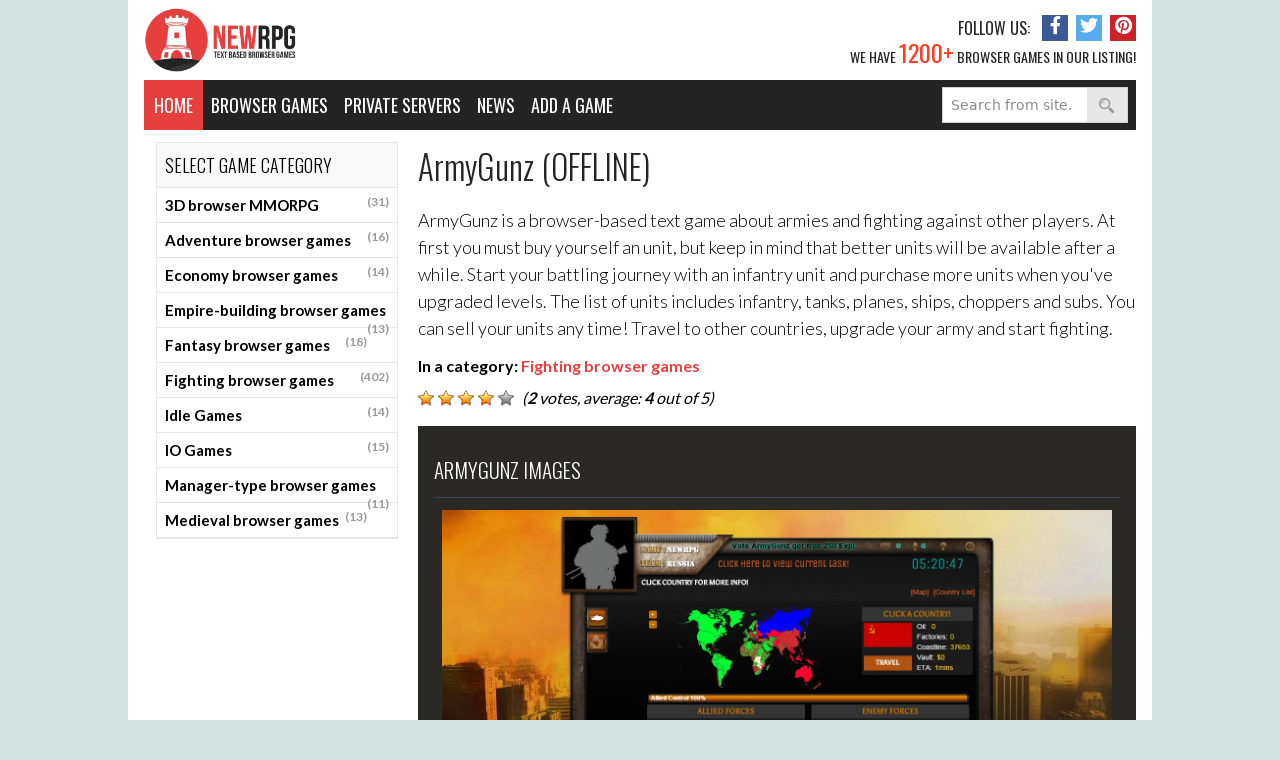

--- FILE ---
content_type: text/html; charset=UTF-8
request_url: https://newrpg.com/browser-games/armygunz/
body_size: 7337
content:
<!DOCTYPE html>
<html lang="en">
  <head>
    <title>ArmyGunz - Fighting browser games</title>
    <meta charset="utf-8" />
    <meta name="viewport" content="width=device-width, initial-scale=1, shrink-to-fit=no" />
    <meta name="robots" content="index,follow"/>
    <meta name="description" content="ArmyGunz is a browser-based text game about armies and fighting against other players. At first you must buy yourself an..."/>

    <link rel="stylesheet" type="text/css" href="/css/newrpg.css" />    <link rel="stylesheet" type="text/css" href="/assets/fonts/fontawesome-pro-5.15.1-web/css/all.min.css" />
    <link rel="stylesheet" type="text/css" href="/assets/fonts/fontawesome-pro-5.15.1-web/css/v4-shims.min.css" />
    <link rel="stylesheet" type="text/css" href="/assets/slick/slick.css" />
    <link rel="stylesheet" type="text/css" href="/assets/slick/slick-theme.css" />

    <link rel="stylesheet" href="https://fonts.googleapis.com/css2?family=Oswald:wght@300;400;500&display=swap&lang=en" />
    <link rel="stylesheet" href="https://fonts.googleapis.com/css2?family=Lato:wght@300;400;700;900&display=swap&lang=en" />

    <link rel="apple-touch-icon-precomposed" sizes="144x144" href="/favicon/apple-touch-icon-144x144-precomposed.png">
    <link rel="apple-touch-icon-precomposed" sizes="114x114" href="/favicon/apple-touch-icon-114x114-precomposed.png">
    <link rel="apple-touch-icon-precomposed" sizes="72x72" href="/favicon/apple-touch-icon-72x72-precomposed.png">
    <link rel="apple-touch-icon-precomposed" href="/favicon/apple-touch-icon-precomposed.png">
    <link rel="shortcut icon" href="/favicon/favicon.png" type="image/x-icon" />

    <link rel='shortlink' href='https://newrpg.com/' />
    <link rel="publisher" href="https://google.com/+Newrpg" />

    <link rel="canonical" href="https://newrpg.com/browser-games/armygunz/" />
    <meta property="og:locale" content="en_US" />
    <meta property="og:type" content="website" />
    <meta property="og:title" content="ArmyGunz - Fighting browser games" />
    <meta property="og:description" content="ArmyGunz is a browser-based text game about armies and fighting against other players. At first you must buy yourself an..." />
    <meta property="og:url" content="https://newrpg.com/browser-games/armygunz/" />
    <meta property="og:site_name" content="NewRPG" />
    <meta property="og:image" content="https://newrpg.com/uploads/2015/09/armygunz-300x200.jpg" />
    <meta name="twitter:card" content="summary_large_image" />
    <meta name="twitter:description" content="ArmyGunz is a browser-based text game about armies and fighting against other players. At first you must buy yourself an..." />
    <meta name="twitter:title" content="ArmyGunz - Fighting browser games" />
    <meta name="twitter:site" content="@newrpgcom" />
    <meta name="twitter:creator" content="@newrpgcom" />

    <script type='application/ld+json'>
    {"@context":"http:\/\/schema.org","@type":"WebSite","@id":"#website","url":"https:\/\/newrpg.com\/","name":"NEWRPG","potentialAction":{"@type":"SearchAction","target":"https:\/\/newrpg.com\/?s={search_term_string}","query-input":"required name=search_term_string"}}
    </script>

    <script type='text/javascript' src="https://ajax.googleapis.com/ajax/libs/jquery/1.11.3/jquery.min.js"></script>

    <script type="text/javascript" src="//serve.itvlsvc.com/ads.js"></script>
    <script>var ad_man_site_name = 'newrpg';</script>

    <script defer data-domain="newprg.com" src="https://plausible.io/js/script.js"></script>

  </head>

  <body class="bg-pariswhite overflow-x-hidden antialiased">
    <div class="container max-w-screen-md md:max-w-screen-lg lg:max-w-screen-lg bg-white relative" >
      <div data-ad-man-tag="left_banner" data-ad-man-type="template" class="absolute z-10 top-0 -left-160px w-160px h-full hidden xxl:block" style="display: none" >
        <a data-ad-man-type="a-href">
          <img data-ad-man-type="image-src" alt="" class="w-160px" />
        </a>
      </div>
      <div data-ad-man-tag="right_banner" data-ad-man-type="template" class="absolute z-10 top-0 -right-160px w-160px h-full hidden xxl:block" style="display: none" >
        <a data-ad-man-type="a-href">
          <img data-ad-man-type="image-src" alt="" class="w-160px" />
        </a>
      </div>

      <header class="px-4 border-b lg:border-0">
        <div class="flex justify-between items-center pt-1 pb-2" >
          <div class="w-40 md:w-1/3 mt-1">
            <a href="/">
              <img src="/images/logo.png" alt="NewRPG logo" title="Online browser games" class="h-16" />
            </a>
          </div>
          <div class="flex flex-col justify-between w-4/12 md:w-7/12 lg:w-5/12 items-end" >
            <div class="hidden lg:flex items-center">
              <p class="uppercase font-oswald leading-10 pr-1 text-mineshaft text-md" >
                FOLLOW US:
              </p>
              <a href="https://www.facebook.com/newrpgcom" target="_blank"
                class="w-26px h-26px bg-chambraylight hover:bg-chambray text-center leading-6 mx-2 focus:outline-none">
                <i class="fa fa-facebook text-white text-lg" aria-hidden="true"></i>
              </a>
              <a href="https://twitter.com/newrpgcom" target="_blank"
                class="w-26px h-26px bg-pictonblue hover:bg-havelockblue text-center leading-6 mr-2 focus:outline-none">
                <i class="fa fa-twitter text-white text-lg" aria-hidden="true"></i>
              </a>
              <a href="https://www.pinterest.com/newrpg/" target="_blank"
                class="w-26px h-26px bg-cardinal hover:bg-thunderbird text-center leading-6 focus:outline-none">
                <i class="fa fa-pinterest text-white text-lg" aria-hidden="true"></i>
              </a>
            </div>

            <div class="block lg:hidden">
              <button class="text-xl text-mineshaft pt-2 pb-2 focus:outline-none relative" id="menu">
                <i class="fa fa-bars text-cinnabar"></i> MENU
              </button>
              <ul
                class="w-full mt-20 md:mt-34 top-0 left-0 absolute hidden text-alto pt-1 font-oswald uppercase text-lg font-thin transition-all duration-700 ease-in-out tracking-1px z-50 bg-shaftlight"
                id="menudropdown"
              >
                <li class="border-b border-emperor z-50">
                  <a class="bg-shaftlight hover:bg-tundora py-3 px-4 block whitespace-no-wrap text-center" href="/">
                    Home
                  </a>
                </li>
                <li class="border-b border-emperor z-50">
                  <a class="bg-shaftlight hover:bg-tundora py-3 px-4 block whitespace-no-wrap text-center" href="/categories/all/">
                    Browser games
                  </a>
                </li>
                <li class="border-b border-emperor z-50">
                  <a class="bg-shaftlight hover:bg-tundora py-3 px-4 block whitespace-no-wrap text-center" href="https://mmohub.com/category/browser-games" >
                    Private servers
                  </a>
                </li>
                <li class="border-b border-emperor z-50">
                  <a class="bg-shaftlight hover:bg-tundora py-3 px-4 block whitespace-no-wrap text-center" href="/news/">
                    News
                  </a>
                </li>
                <li class="border-b border-emperor z-50">
                  <a class="bg-shaftlight hover:bg-tundora py-3 px-4 block whitespace-no-wrap text-center" href="/add-game/">
                    Add a game
                  </a>
                </li>
              </ul>
            </div>

            <a href="/categories/all/"
              class="hidden md:block uppercase font-oswald text-mineshaft text-sm -mt-3">
              We have <span class="text-redorange text-2xl">1200+</span> browser
              games in our listing!
            </a>
          </div>
        </div>

        <nav class="hidden lg:flex justify-between flex-wrap bg-mineshaft h-50px">
          <ul class="flex justify-start relative font-oswald uppercase text-lg text-white">
            <li class="flex items-center justify-center bg-cinnabar h-20 absolute left-0 bottom-0 h-50px w-59px cursor-pointer">
              <a href="/">Home</a>
            </li>
            <!-- <div class="block lg:hidden">
            <button
              class="flex items-center px-3 py-2 border rounded text-teal-lighter border-teal-light hover:text-white hover:border-white"
            >
              <svg
                class="h-3 w-3"
                viewBox="0 0 20 20"
                xmlns="http://www.w3.org/2000/svg"
              >
                <title>Menu</title>
                <path d="M0 3h20v2H0V3zm0 6h20v2H0V9zm0 6h20v2H0v-2z" />
              </svg>
            </button>
          </div> -->

            <li class="group ml-15 flex items-center justify-center hover:bg-tundora pl-2 relative">
              <a href="/categories/all/" class="mr-2">
                Browser games
              </a>
              <ul class="absolute top-47px left-0 hidden group-hover:block bg-tundora normal-case font-lato z-50">
                <li class="border-b border-emperor">
                  <a class="hover:bg-mineshaft py-2 px-4 block whitespace-no-wrap text-white text-sm" href="/categories/3d-mmorpg/">
                    3D browser MMORPG
                  </a>
                </li>                <li class="border-b border-emperor">
                  <a class="hover:bg-mineshaft py-2 px-4 block whitespace-no-wrap text-white text-sm" href="/categories/fighting-browser-games/">
                    Fighting browser games
                  </a>
                </li>                <li class="border-b border-emperor">
                  <a class="hover:bg-mineshaft py-2 px-4 block whitespace-no-wrap text-white text-sm" href="/categories/io-games/">
                    IO browser games
                  </a>
                </li>                <li class="border-b border-emperor">
                  <a class="hover:bg-mineshaft py-2 px-4 block whitespace-no-wrap text-white text-sm" href="/categories/strategy-browser-games/">
                    Strategy browser games
                  </a>
                </li>                <li class="border-b border-emperor">
                  <a class="hover:bg-mineshaft py-2 px-4 block whitespace-no-wrap text-white text-sm" href="/categories/simulation-browser-games/">
                    Simulation browser games
                  </a>
                </li>                <li class="border-b border-emperor">
                  <a class="hover:bg-mineshaft py-2 px-4 block whitespace-no-wrap text-white text-sm" href="/categories/mafia-browser-games/">
                    Mafia browser games
                  </a>
                </li>                <li class="border-b border-emperor">
                  <a class="hover:bg-mineshaft py-2 px-4 block whitespace-no-wrap text-white text-sm" href="/categories/sci-fi-browser-games/">
                    Sci-Fi browser games
                  </a>
                </li>                <li class="border-b border-emperor">
                  <a class="hover:bg-mineshaft py-2 px-4 block whitespace-no-wrap text-white text-sm" href="/categories/sport-browser-games/">
                    Sport browser games
                  </a>
                </li>                <li class="border-b border-emperor">
                  <a class="hover:bg-mineshaft py-2 px-4 block whitespace-no-wrap text-white text-sm" href="/categories/racing-browser-games/">
                    Racing browser games
                  </a>
                </li>                <li class="border-b border-emperor">
                  <a class="hover:bg-mineshaft py-2 px-4 block whitespace-no-wrap text-white text-sm" href="/categories/vampire-browser-games/">
                    Vampire browser games
                  </a>
                </li>              </ul>
            </li>
            <li class="flex items-center justify-center hover:bg-tundora">
              <a href="https://mmohub.com/category/browser-games" class="mx-2">
                Private servers
              </a>
            </li>
            <li class="group flex items-center justify-center hover:bg-tundora pl-2 relative">
              <a href="/news/" class="mr-2">
                News
              </a>
              <ul class="absolute top-47px left-0 hidden group-hover:block bg-tundora normal-case font-lato z-50">
                <li class="border-b border-emperor">
                  <a class="hover:bg-mineshaft py-2 px-4 block whitespace-no-wrap text-white text-sm" href="/interviews/">
                    Interviews
                  </a>
                </li>                <li class="border-b border-emperor">
                  <a class="hover:bg-mineshaft py-2 px-4 block whitespace-no-wrap text-white text-sm" href="/browser-games-news/">
                    Browser Games News
                  </a>
                </li>              </ul>
            </li>
            <li class="flex items-center justify-center hover:bg-tundora">
              <a href="/add-game/" class="mx-2">
                Add a game
              </a>
            </li>
          </ul>
          <div class="flex items-center pr-2">
            <form method="get" action="/search/"
                  class="h-9 cursor-pointer border border-gray-300 text-sm flex">
              <input type="search" name="s" placeholder="Search from site..."
                     class="pl-2 text-sm focus:w-44 focus:outline-none w-36 ease-in-out duration-700 transition-all placeholder-graytext" />
              <button class="text-lg text-gray-700 w-10 focus:outline-none bg-mercury">
                <img src="/images/search-it.png" alt="search" class="mx-auto" />
              </button>
            </form>
          </div>
        </nav>
      </header>

      <main class="px-4">
        <div class="flex lg:hidden justify-end mt-4">
          <div class="flex items-center pr-2">
            <form method="get" action="/search/"
                  class="h-9 cursor-pointer border border-gray-300 text-sm flex">
              <input type="search" name="s" placeholder="Search from site..."
                class="pl-2 text-sm focus:w-44 focus:outline-none w-36 ease-in-out duration-700 transition-all placeholder-graytext" />
              <button class="text-lg text-gray-700 w-10 focus:outline-none bg-mercury">
                <img src="/images/search-it.png" alt="search" class="mx-auto" />
              </button>
            </form>
          </div>
        </div>


        <div class="flex mt-3 mb-8">
          <div class="hidden md:block w-1/4 mx-3">
            <div class="border mb-6">
              <h4 class="uppercase font-oswald border-b bg-alabaster font-light p-2 text-lg">
                Select Game Category
              </h4>
              <ul class="text-15px leading-normal font-lato font-semibold">
                <li>
                  <a href="/categories/3d-mmorpg/" title="Free to play 3D MMORPG browser games top 100 ranked list. Massively multiplayer online games free list 2018. Collection of No download required and only the best F2P massively multiplayer online MMOs."
                     class="block cursor-pointer border-b py-6px px-2 hover:bg-gallery transition-all ease-in-out duration-700 ">
                    3D browser MMORPG
                    <span class="float-right text-dustygray text-xs">(31)</span>
                  </a>
                </li>                <li>
                  <a href="/categories/adventure-browser-games/" title=""
                     class="block cursor-pointer border-b py-6px px-2 hover:bg-gallery transition-all ease-in-out duration-700 ">
                    Adventure browser games
                    <span class="float-right text-dustygray text-xs">(16)</span>
                  </a>
                </li>                <li>
                  <a href="/categories/economy-browser-games/" title=""
                     class="block cursor-pointer border-b py-6px px-2 hover:bg-gallery transition-all ease-in-out duration-700 ">
                    Economy browser games
                    <span class="float-right text-dustygray text-xs">(14)</span>
                  </a>
                </li>                <li>
                  <a href="/categories/empire-building-browser-games/" title=""
                     class="block cursor-pointer border-b py-6px px-2 hover:bg-gallery transition-all ease-in-out duration-700 ">
                    Empire-building browser games
                    <span class="float-right text-dustygray text-xs">(13)</span>
                  </a>
                </li>                <li>
                  <a href="/categories/fantasy-browser-games/" title=""
                     class="block cursor-pointer border-b py-6px px-2 hover:bg-gallery transition-all ease-in-out duration-700 ">
                    Fantasy browser games
                    <span class="float-right text-dustygray text-xs">(18)</span>
                  </a>
                </li>                <li>
                  <a href="/categories/fighting-browser-games/" title="Free to play fighting browser games. Best role playing games top list 100. Online mmorpg games with no download required, F2P."
                     class="block cursor-pointer border-b py-6px px-2 hover:bg-gallery transition-all ease-in-out duration-700 ">
                    Fighting browser games
                    <span class="float-right text-dustygray text-xs">(402)</span>
                  </a>
                </li>                <li>
                  <a href="/categories/idle-games/" title="Games for the lazy. Everything runs by itself. Every energy you put in, just makes it run even faster."
                     class="block cursor-pointer border-b py-6px px-2 hover:bg-gallery transition-all ease-in-out duration-700 ">
                    Idle Games
                    <span class="float-right text-dustygray text-xs">(14)</span>
                  </a>
                </li>                <li>
                  <a href="/categories/io-games/" title="New .io games top list 2018. IO Games can be played for free in your web browser and they are fun and addictive."
                     class="block cursor-pointer border-b py-6px px-2 hover:bg-gallery transition-all ease-in-out duration-700 ">
                    IO Games
                    <span class="float-right text-dustygray text-xs">(15)</span>
                  </a>
                </li>                <li>
                  <a href="/categories/manager-browser-games/" title=""
                     class="block cursor-pointer border-b py-6px px-2 hover:bg-gallery transition-all ease-in-out duration-700 ">
                    Manager-type browser games
                    <span class="float-right text-dustygray text-xs">(11)</span>
                  </a>
                </li>                <li>
                  <a href="/categories/medieval-browser-games/" title=""
                     class="block cursor-pointer border-b py-6px px-2 hover:bg-gallery transition-all ease-in-out duration-700 ">
                    Medieval browser games
                    <span class="float-right text-dustygray text-xs">(13)</span>
                  </a>
                </li>              </ul>
            </div>
              <div data-ad-man-tag="game_of_the_month" data-ad-man-type="template" data-ad-man-height="150" data-ad-man-width="250" class="w-full flex flex-col items-center mb-4" style="display: none">
                <h3 class="text-25px uppercase font-oswald font-light text-center pb-1">
                  GAME OF THE MONTH
                </h3>
                <a data-ad-man-type="a-href" target="_blank" rel="noopener">
                  <img data-ad-man-type="image-src" />
                </a>
                <a data-ad-man-type="a-href" target="_blank" rel="noopener"
                   class="text-dustygray py-2 font-lato leading-normal font-bold text-sm">
                   <span data-ad-man-type="title"></span>
                </a>
                <a data-ad-man-type="a-href" target="_blank" rel="noopener" class="block p-3 button-red">
                  View game
                </a>
              </div>

              <div data-ad-man-tag="game_of_the_year" data-ad-man-type="template" class="w-full flex flex-col items-center mb-4" style="display: none">
                <h3 class="text-25px uppercase font-oswald font-light text-center pb-1">
                  GAME OF THE YEAR
                </h3>
                <a data-ad-man-type="a-href" target="_blank" rel="noopener">
                  <img data-ad-man-type="image-src" />
                </a>
                <a data-ad-man-type="a-href" target="_blank" rel="noopener"
                   class="text-dustygray py-2 font-lato leading-normal font-bold text-sm">
                   <span data-ad-man-type="title"></span>
                </a>
                <a data-ad-man-type="a-href" target="_blank" rel="noopener" class="block p-3 button-red">
                  View game
                </a>
              </div>
          </div>
          <div class="w-full md:w-3/4 pl-2">
            <h1 class="text-33px font-oswald text-mineshaft font-light">
              ArmyGunz (OFFLINE)            </h1>
            <div class="text-lg font-lato leading-normal mt-4 font-light">
              <p>ArmyGunz is a browser-based text game about armies and fighting against other players. At first you must buy yourself an unit, but keep in mind that better units will be available after a while. Start your battling journey with an infantry unit and purchase more units when you've upgraded levels. The list of units includes infantry, tanks, planes, ships, choppers and subs. You can sell your units any time! Travel to other countries, upgrade your army and start fighting.</p>
            </div>

            <div class="text-base font-lato mt-3 mb-2">
              <span class="font-bold">In a category: </span><a href="/categories/fighting-browser-games/" class="text-cinnabar hover:text-coperrust font-bold">Fighting browser games</a>            </div>

                  <div id="post-ratings-2770" class="flex flex-wrap justify-start items-center mb-1">
                    <div class="flex mr-1">
                                      <img src="/images/rating_on.gif" alt="2 votes, average: 4 out of 5" title="2 votes, average: 4 out of 5" class="mr-1" />                <img src="/images/rating_on.gif" alt="2 votes, average: 4 out of 5" title="2 votes, average: 4 out of 5" class="mr-1" />                <img src="/images/rating_on.gif" alt="2 votes, average: 4 out of 5" title="2 votes, average: 4 out of 5" class="mr-1" />                <img src="/images/rating_on.gif" alt="2 votes, average: 4 out of 5" title="2 votes, average: 4 out of 5" class="mr-1" />                <img src="/images/rating_off.gif" alt="2 votes, average: 4 out of 5" title="2 votes, average: 4 out of 5" class="mr-1" />
                    </div>
                    <div>
                      <p class="font-lato leading-normal italic text-sm md:text-base">
                        (<span class="font-bold">2</span> votes, average:
                        <span class="font-bold">4</span> out of 5)
                        
                      </p>
                    </div>
                    
                  </div>            <div class="w-full bg-tuatara mt-4 p-4">
              <div class="flex justify-between items-center md:items-start border-b border-gray-700">
                <h4 class="uppercase text-white font-oswald text-21px font-light py-3">
                  ArmyGunz images
                </h4>
                <div class="flex mb-2 text-28px">
                  <button class="prev text-white focus:outline-none px-3">
                    <i class="fa fa-chevron-left"></i>
                  </button>
                  <button class="next text-white focus:outline-none pr-1">
                    <i class="fa fa-chevron-right"></i>
                  </button>
                </div>
              </div>
              <div class="sliderfull my-3 font-lato">                <div class="w-full cursor-pointer h-full relative mx-1 sm:mx-2">
                  <img src="/uploads/2015/09/armygunz.jpg" alt="armygunz" class="w-full object-cover" />
                  <div class="w-full h-9 opacity-100 absolute bottom-0 bg-carnation uppercase flex items-center justify-center ease-in-out duration-700 transition-all">
                    <span class="shadow-lg text-white text-17px font-bold text-shadow tracking-1px">
                      armygunz
                    </span>
                  </div>
                </div>              </div>
            </div>
            <div class="py-3 md:py-5 px-4 md:px-8 flex items-center justify-start bg-gallery border flex flex-col sm:flex-row">
              <span class="w-full font-oswald uppercase text-base md:text-lg py-1">
                Do you like this game? Share it!              </span>
              <div class="w-full flex justify-start">
                <a href="https://www.facebook.com/sharer/sharer.php?u=https%3A%2F%2Fnewrpg.com%2Fbrowser-games%2Farmygunz%2F&title=Interesting+article+on+ArmyGunz"
                   target="_blank"
                   class="w-38px h-38px bg-chambraylight hover:bg-chambray text-center leading-10 mr-2 md:mx-2 focus:outline-none">
                  <i class="fa fa-facebook text-white text-lg" aria-hidden="true"></i>
                </a>
                <a href="https://twitter.com/intent/tweet?text=Interesting+article+on+ArmyGunz&url=https%3A%2F%2Fnewrpg.com%2Fbrowser-games%2Farmygunz%2F&via=NewRPG"
                  target="_blank"
                  class="w-38px h-38px bg-pictonblue hover:bg-havelockblue text-center leading-10 mr-2 focus:outline-none">
                  <i class="fa fa-twitter text-white text-lg" aria-hidden="true"></i>
                </a>
                <a href="https://pinterest.com/pin/create/button/" data-pin-do="buttonPin" data-pin-media="https://newrpg.com/uploads/2015/09/armygunz-300x200.jpg" data-pin-save="false" data-pin-url="https://newrpg.com/browser-games/armygunz/" data-pin-description="Interesting+article+on+ArmyGunz"
                   target="_blank"
                   class="w-38px h-38px bg-cardinal hover:bg-thunderbird text-center leading-10 mr-2 focus:outline-none">
                  <i class="fa fa-pinterest text-white text-lg" aria-hidden="true"></i>
                </a>
                <a href="https://www.reddit.com/submit?url=https%3A%2F%2Fnewrpg.com%2Fbrowser-games%2Farmygunz%2F&title=Interesting+article+on+ArmyGunz+%40+NewRPG"
                   target="_blank"
                   class="w-38px h-38px bg-danube hover:bg-steelblue text-center leading-10 mr-2 focus:outline-none">
                  <i class="fa fa-reddit text-white text-lg" aria-hidden="true"></i>
                </a>
              </div>
            </div>

            <div class="mt-8">
              <h4 class="uppercase text-21px font-oswald font-light text-mineshaft leading-tight my-4">
                <span>1</span> comments on <span>“ArmyGunz”</span>
              </h4>
              <div class="w-full float-left relative bg-alabaster mb-4">
                <div id="div-comment-31579" data-depth="1" class="border-3 border-color-gallery py-2 px-4">
                  <div class="border-b flex justify-start items-center w-full font-lato leading-normal py-2">
                    <img src="https://www.gravatar.com/avatar/4a48cc7d943c15a518221ed5b2afa278?d=retro&s=32&r=g" alt="Gravatar for orangeworm" class="h-8 w-8" />
                    <div class="flex flex-col ml-2">
                      <span class="text-17px">orangeworm</span>
                      <span class="text-dustygray text-13px leading-tight">
                        June 18, 2024 at 07:47 pm
                      </span>
                    </div>
                  </div>
                  <p class="text-lg leading-normal font-lato py-1">
                    turn it on!
                  </p>
                  <div class="absolute top-0 right-0 flex flex-row">
                    <button data-type="comment-reply-link" data-comment-id="31579" data-comment-author="orangeworm" aria-label="Reply to orangeworm" class="px-3 py-1 bg-cinnabar text-white font-oswald uppercase text-17px hover:bg-copperrust transition-all ease-in-out duration-500">
                      Reply
                    </button>
                    
                  </div>
                </div>
              </div>            </div>
            <div id="comments" class="mt-6 clear-both float-left w-full">
              <h4 id="commentReplyHeader" class="text-21px font-oswald text-mineshaft leading-tight my-4 uppercase">
                Add a comment
              </h4>
              <form id="commentForm" data-parent="0"
                    class="flex flex-col justify-start font-lato w-full text-base">
                <label for="inputName" class="w-full leading-normal text-lg">
                  Your Name
                </label>
                <input id="inputName" name="name" class="border-2 border-color-altogray w-full py-5px px-6px focus:shadow-inner focus:outline-none mb-4 mt-1 placeholder-altogray" placeholder="Your Name" required />

                <label for="inputEmail" class="w-full leading-normal text-lg">
                  Your Email
                </label>
                <span class="text-13px">
                  (Gravatar is based on your e-mail address)
                </span>
                <input id="inputEmail" name="email" class="border-2 border-color-altogray w-full py-5px px-6px focus:shadow-inner focus:outline-none mb-4 mt-1 placeholder-altogray" placeholder="Confirmation e-mail" required />
                <label for="inputComment" class="w-full leading-normal text-lg">
                  Your Comment
                </label>
                <textarea id="inputComment" name="comment" class="border-2 border-color-altogray w-full py-5px px-6px focus:shadow-inner focus:outline-none mb-4 mt-1 placeholder-altogray" rows="6" required></textarea>

                <div class="mb-3">
                  <div class="g-recaptcha" data-sitekey="6Ld8hKYlAAAAAFtbFFS43Wi8HFZ0ZV8DXEJ8AT_l"></div>
                </div>

                <input id="submitComment" type="submit" value="Add Comment" class="w-32 py-3 px-4 bg-cinnabar font-oswald font-base uppercase text-white hover:bg-copperrust transition-all ease-in-out duration-500" />
                <p id="inputResponse" style="display: none"></p>
              </form>
            </div>
<script src="https://www.google.com/recaptcha/api.js" async defer></script>
<script>
$(document).ready(function() {
    $("#commentForm").submit(function(e){
        return false;
    });
    $('[data-type="comment-reply-link"]').click(function() {
        var commentId= $(this).attr('data-comment-id');
        var commentAuthor= $(this).attr('data-comment-author');

        $('#commentForm').attr('data-parent', commentId);
        $('#commentReplyHeader').text('Reply to ' + commentAuthor);

        $([document.documentElement, document.body]).animate({
            scrollTop: $("#commentReplyHeader").offset().top
            }, 1000);
    });
    $('#submitComment').click( function() {
        $('#inputResponse').hide().html('');

        var name = $('#inputName').val();
        var email = $('#inputEmail').val();
        var comment = $('#inputComment').val();
        var parent_id = $('#commentForm').attr('data-parent');

        if (name.length === 0) {
            $('#inputResponse').show().html('<strong style="color: red">Failed to submit: No name provided</strong>');
            return;
        }
        if (email.length === 0) {
            $('#inputResponse').show().html('<strong style="color: red">Failed to submit: No e-mail provided</strong>');
            return;
        }
        if (comment.length === 0) {
            $('#inputResponse').show().html('<strong style="color: red">Failed to submit: No comment provided</strong>');
            return;
        }
        var postData = {
                name: name,
                email: email,
                comment: comment,
                parent_id: parent_id
        };
        postData['g-recaptcha-response'] = grecaptcha.getResponse();

        if (postData['g-recaptcha-response'].length === 0) {
            $('#inputResponse').show().html('<strong style="color: red">Failed to submit: reCAPTCHA not checked</strong>');
            return;
        }

        $.ajax({
            url: '/browser-games/armygunz/comments/',
            type: 'post',
            dataType: 'json',
            data: postData,
            success: function(data) {
                if (typeof data == "string" ||
                    data.success == false)
                {
                    $('#inputResponse').show().html('<strong style="color: red">Submission failed (' + data.result + ')</strong>');
                    return;
                }

                $('#inputName').val('');
                $('#inputEmail').val('');
                $('#inputComment').val('');

                $('#inputResponse').show().html('<strong style="color: green">Comment submitted</strong>');
            },
            error: function() {
                $('#inputResponse').show().html('<strong style="color: red">Submission failed</strong>');
            }
        });
    });
});
</script>
          </div>
        </div>
      </main>

      <footer>
        <div class="flex flex-wrap justify-between bg-alabaster border-t-2 p-4 text-boulder">
          <div class="w-full md:w-1/2 lg:w-1/3 flex justify-center md:justify-start items-center">
            <img src="/images/browser-games.png" alt="White Castle tower on a red circle background" class="h-35px hidden md:block" />
            <p class="text-13px font-lato mt-4 sm:mt-2 mb-1 md:my-0 text-silver lg:text-boulder py-1 md:pl-4">
              Copyright &copy; 2014-2025 <span class="font-bold">NEWRPG</span> All rights reserved
            </p>
          </div>
          <div class="w-full md:w-1/2 uppercase font-oswald flex justify-center md:justify-end items-center text-15px flex-col sm:flex-row order-first md:order-last">
            <a href="/about-us/" class="hover:text-cinnabar py-1 px-2">About Us</a>
            <a href="/add-game/" class="hover:text-cinnabar py-1 px-2">Add a new Game</a>
            <a href="/advertise/" class="hover:text-cinnabar py-1 px-2">Advertise</a>
            <a href="/cookie-policy/" class="hover:text-cinnabar py-1 px-2">Cookie Policy</a>
            <a href="/privacy-policy/" class="hover:text-cinnabar py-1 px-2">Privacy Policy</a>
            <a href="/contact-us/" class="hover:text-cinnabar py-1 px-2">Contact us</a>
          </div>
        </div>
      </footer>
    </div>

    <script>
      menu.onclick = function () {
        if (menudropdown.classList.contains("hidden") === true) {
          menudropdown.classList.remove("hidden");
        } else {
          menudropdown.classList.add("hidden");
        }
      };
    </script>

    <script type="text/javascript" src="/assets/slick/slick.min.js"></script>

    <script type="text/javascript">
      $(document).ready(function () {
        $(".sliderfull").slick({
          infinite: false,
          slidesToShow: 1,
          slidesToScroll: 1,
          lazyLoad: "ondemand",
          autoplay: true,
          autoplaySpeed: 2000,
          prevArrow: $(".prev"),
          nextArrow: $(".next"),
        });
      });
    </script>
  <script defer src="https://static.cloudflareinsights.com/beacon.min.js/vcd15cbe7772f49c399c6a5babf22c1241717689176015" integrity="sha512-ZpsOmlRQV6y907TI0dKBHq9Md29nnaEIPlkf84rnaERnq6zvWvPUqr2ft8M1aS28oN72PdrCzSjY4U6VaAw1EQ==" data-cf-beacon='{"version":"2024.11.0","token":"347323061d924e639006861c81766170","r":1,"server_timing":{"name":{"cfCacheStatus":true,"cfEdge":true,"cfExtPri":true,"cfL4":true,"cfOrigin":true,"cfSpeedBrain":true},"location_startswith":null}}' crossorigin="anonymous"></script>
</body>
</html>


--- FILE ---
content_type: text/html; charset=utf-8
request_url: https://www.google.com/recaptcha/api2/anchor?ar=1&k=6Ld8hKYlAAAAAFtbFFS43Wi8HFZ0ZV8DXEJ8AT_l&co=aHR0cHM6Ly9uZXdycGcuY29tOjQ0Mw..&hl=en&v=TkacYOdEJbdB_JjX802TMer9&size=normal&anchor-ms=20000&execute-ms=15000&cb=qof37gqcigqg
body_size: 47324
content:
<!DOCTYPE HTML><html dir="ltr" lang="en"><head><meta http-equiv="Content-Type" content="text/html; charset=UTF-8">
<meta http-equiv="X-UA-Compatible" content="IE=edge">
<title>reCAPTCHA</title>
<style type="text/css">
/* cyrillic-ext */
@font-face {
  font-family: 'Roboto';
  font-style: normal;
  font-weight: 400;
  src: url(//fonts.gstatic.com/s/roboto/v18/KFOmCnqEu92Fr1Mu72xKKTU1Kvnz.woff2) format('woff2');
  unicode-range: U+0460-052F, U+1C80-1C8A, U+20B4, U+2DE0-2DFF, U+A640-A69F, U+FE2E-FE2F;
}
/* cyrillic */
@font-face {
  font-family: 'Roboto';
  font-style: normal;
  font-weight: 400;
  src: url(//fonts.gstatic.com/s/roboto/v18/KFOmCnqEu92Fr1Mu5mxKKTU1Kvnz.woff2) format('woff2');
  unicode-range: U+0301, U+0400-045F, U+0490-0491, U+04B0-04B1, U+2116;
}
/* greek-ext */
@font-face {
  font-family: 'Roboto';
  font-style: normal;
  font-weight: 400;
  src: url(//fonts.gstatic.com/s/roboto/v18/KFOmCnqEu92Fr1Mu7mxKKTU1Kvnz.woff2) format('woff2');
  unicode-range: U+1F00-1FFF;
}
/* greek */
@font-face {
  font-family: 'Roboto';
  font-style: normal;
  font-weight: 400;
  src: url(//fonts.gstatic.com/s/roboto/v18/KFOmCnqEu92Fr1Mu4WxKKTU1Kvnz.woff2) format('woff2');
  unicode-range: U+0370-0377, U+037A-037F, U+0384-038A, U+038C, U+038E-03A1, U+03A3-03FF;
}
/* vietnamese */
@font-face {
  font-family: 'Roboto';
  font-style: normal;
  font-weight: 400;
  src: url(//fonts.gstatic.com/s/roboto/v18/KFOmCnqEu92Fr1Mu7WxKKTU1Kvnz.woff2) format('woff2');
  unicode-range: U+0102-0103, U+0110-0111, U+0128-0129, U+0168-0169, U+01A0-01A1, U+01AF-01B0, U+0300-0301, U+0303-0304, U+0308-0309, U+0323, U+0329, U+1EA0-1EF9, U+20AB;
}
/* latin-ext */
@font-face {
  font-family: 'Roboto';
  font-style: normal;
  font-weight: 400;
  src: url(//fonts.gstatic.com/s/roboto/v18/KFOmCnqEu92Fr1Mu7GxKKTU1Kvnz.woff2) format('woff2');
  unicode-range: U+0100-02BA, U+02BD-02C5, U+02C7-02CC, U+02CE-02D7, U+02DD-02FF, U+0304, U+0308, U+0329, U+1D00-1DBF, U+1E00-1E9F, U+1EF2-1EFF, U+2020, U+20A0-20AB, U+20AD-20C0, U+2113, U+2C60-2C7F, U+A720-A7FF;
}
/* latin */
@font-face {
  font-family: 'Roboto';
  font-style: normal;
  font-weight: 400;
  src: url(//fonts.gstatic.com/s/roboto/v18/KFOmCnqEu92Fr1Mu4mxKKTU1Kg.woff2) format('woff2');
  unicode-range: U+0000-00FF, U+0131, U+0152-0153, U+02BB-02BC, U+02C6, U+02DA, U+02DC, U+0304, U+0308, U+0329, U+2000-206F, U+20AC, U+2122, U+2191, U+2193, U+2212, U+2215, U+FEFF, U+FFFD;
}
/* cyrillic-ext */
@font-face {
  font-family: 'Roboto';
  font-style: normal;
  font-weight: 500;
  src: url(//fonts.gstatic.com/s/roboto/v18/KFOlCnqEu92Fr1MmEU9fCRc4AMP6lbBP.woff2) format('woff2');
  unicode-range: U+0460-052F, U+1C80-1C8A, U+20B4, U+2DE0-2DFF, U+A640-A69F, U+FE2E-FE2F;
}
/* cyrillic */
@font-face {
  font-family: 'Roboto';
  font-style: normal;
  font-weight: 500;
  src: url(//fonts.gstatic.com/s/roboto/v18/KFOlCnqEu92Fr1MmEU9fABc4AMP6lbBP.woff2) format('woff2');
  unicode-range: U+0301, U+0400-045F, U+0490-0491, U+04B0-04B1, U+2116;
}
/* greek-ext */
@font-face {
  font-family: 'Roboto';
  font-style: normal;
  font-weight: 500;
  src: url(//fonts.gstatic.com/s/roboto/v18/KFOlCnqEu92Fr1MmEU9fCBc4AMP6lbBP.woff2) format('woff2');
  unicode-range: U+1F00-1FFF;
}
/* greek */
@font-face {
  font-family: 'Roboto';
  font-style: normal;
  font-weight: 500;
  src: url(//fonts.gstatic.com/s/roboto/v18/KFOlCnqEu92Fr1MmEU9fBxc4AMP6lbBP.woff2) format('woff2');
  unicode-range: U+0370-0377, U+037A-037F, U+0384-038A, U+038C, U+038E-03A1, U+03A3-03FF;
}
/* vietnamese */
@font-face {
  font-family: 'Roboto';
  font-style: normal;
  font-weight: 500;
  src: url(//fonts.gstatic.com/s/roboto/v18/KFOlCnqEu92Fr1MmEU9fCxc4AMP6lbBP.woff2) format('woff2');
  unicode-range: U+0102-0103, U+0110-0111, U+0128-0129, U+0168-0169, U+01A0-01A1, U+01AF-01B0, U+0300-0301, U+0303-0304, U+0308-0309, U+0323, U+0329, U+1EA0-1EF9, U+20AB;
}
/* latin-ext */
@font-face {
  font-family: 'Roboto';
  font-style: normal;
  font-weight: 500;
  src: url(//fonts.gstatic.com/s/roboto/v18/KFOlCnqEu92Fr1MmEU9fChc4AMP6lbBP.woff2) format('woff2');
  unicode-range: U+0100-02BA, U+02BD-02C5, U+02C7-02CC, U+02CE-02D7, U+02DD-02FF, U+0304, U+0308, U+0329, U+1D00-1DBF, U+1E00-1E9F, U+1EF2-1EFF, U+2020, U+20A0-20AB, U+20AD-20C0, U+2113, U+2C60-2C7F, U+A720-A7FF;
}
/* latin */
@font-face {
  font-family: 'Roboto';
  font-style: normal;
  font-weight: 500;
  src: url(//fonts.gstatic.com/s/roboto/v18/KFOlCnqEu92Fr1MmEU9fBBc4AMP6lQ.woff2) format('woff2');
  unicode-range: U+0000-00FF, U+0131, U+0152-0153, U+02BB-02BC, U+02C6, U+02DA, U+02DC, U+0304, U+0308, U+0329, U+2000-206F, U+20AC, U+2122, U+2191, U+2193, U+2212, U+2215, U+FEFF, U+FFFD;
}
/* cyrillic-ext */
@font-face {
  font-family: 'Roboto';
  font-style: normal;
  font-weight: 900;
  src: url(//fonts.gstatic.com/s/roboto/v18/KFOlCnqEu92Fr1MmYUtfCRc4AMP6lbBP.woff2) format('woff2');
  unicode-range: U+0460-052F, U+1C80-1C8A, U+20B4, U+2DE0-2DFF, U+A640-A69F, U+FE2E-FE2F;
}
/* cyrillic */
@font-face {
  font-family: 'Roboto';
  font-style: normal;
  font-weight: 900;
  src: url(//fonts.gstatic.com/s/roboto/v18/KFOlCnqEu92Fr1MmYUtfABc4AMP6lbBP.woff2) format('woff2');
  unicode-range: U+0301, U+0400-045F, U+0490-0491, U+04B0-04B1, U+2116;
}
/* greek-ext */
@font-face {
  font-family: 'Roboto';
  font-style: normal;
  font-weight: 900;
  src: url(//fonts.gstatic.com/s/roboto/v18/KFOlCnqEu92Fr1MmYUtfCBc4AMP6lbBP.woff2) format('woff2');
  unicode-range: U+1F00-1FFF;
}
/* greek */
@font-face {
  font-family: 'Roboto';
  font-style: normal;
  font-weight: 900;
  src: url(//fonts.gstatic.com/s/roboto/v18/KFOlCnqEu92Fr1MmYUtfBxc4AMP6lbBP.woff2) format('woff2');
  unicode-range: U+0370-0377, U+037A-037F, U+0384-038A, U+038C, U+038E-03A1, U+03A3-03FF;
}
/* vietnamese */
@font-face {
  font-family: 'Roboto';
  font-style: normal;
  font-weight: 900;
  src: url(//fonts.gstatic.com/s/roboto/v18/KFOlCnqEu92Fr1MmYUtfCxc4AMP6lbBP.woff2) format('woff2');
  unicode-range: U+0102-0103, U+0110-0111, U+0128-0129, U+0168-0169, U+01A0-01A1, U+01AF-01B0, U+0300-0301, U+0303-0304, U+0308-0309, U+0323, U+0329, U+1EA0-1EF9, U+20AB;
}
/* latin-ext */
@font-face {
  font-family: 'Roboto';
  font-style: normal;
  font-weight: 900;
  src: url(//fonts.gstatic.com/s/roboto/v18/KFOlCnqEu92Fr1MmYUtfChc4AMP6lbBP.woff2) format('woff2');
  unicode-range: U+0100-02BA, U+02BD-02C5, U+02C7-02CC, U+02CE-02D7, U+02DD-02FF, U+0304, U+0308, U+0329, U+1D00-1DBF, U+1E00-1E9F, U+1EF2-1EFF, U+2020, U+20A0-20AB, U+20AD-20C0, U+2113, U+2C60-2C7F, U+A720-A7FF;
}
/* latin */
@font-face {
  font-family: 'Roboto';
  font-style: normal;
  font-weight: 900;
  src: url(//fonts.gstatic.com/s/roboto/v18/KFOlCnqEu92Fr1MmYUtfBBc4AMP6lQ.woff2) format('woff2');
  unicode-range: U+0000-00FF, U+0131, U+0152-0153, U+02BB-02BC, U+02C6, U+02DA, U+02DC, U+0304, U+0308, U+0329, U+2000-206F, U+20AC, U+2122, U+2191, U+2193, U+2212, U+2215, U+FEFF, U+FFFD;
}

</style>
<link rel="stylesheet" type="text/css" href="https://www.gstatic.com/recaptcha/releases/TkacYOdEJbdB_JjX802TMer9/styles__ltr.css">
<script nonce="FSD3GiyZPz70Sx1r8znHEA" type="text/javascript">window['__recaptcha_api'] = 'https://www.google.com/recaptcha/api2/';</script>
<script type="text/javascript" src="https://www.gstatic.com/recaptcha/releases/TkacYOdEJbdB_JjX802TMer9/recaptcha__en.js" nonce="FSD3GiyZPz70Sx1r8znHEA">
      
    </script></head>
<body><div id="rc-anchor-alert" class="rc-anchor-alert"></div>
<input type="hidden" id="recaptcha-token" value="[base64]">
<script type="text/javascript" nonce="FSD3GiyZPz70Sx1r8znHEA">
      recaptcha.anchor.Main.init("[\x22ainput\x22,[\x22bgdata\x22,\x22\x22,\[base64]/[base64]/e2RvbmU6ZmFsc2UsdmFsdWU6ZVtIKytdfTp7ZG9uZTp0cnVlfX19LGkxPWZ1bmN0aW9uKGUsSCl7SC5ILmxlbmd0aD4xMDQ/[base64]/[base64]/[base64]/[base64]/[base64]/[base64]/[base64]/[base64]/[base64]/RXAoZS5QLGUpOlFVKHRydWUsOCxlKX0sRT1mdW5jdGlvbihlLEgsRixoLEssUCl7aWYoSC5oLmxlbmd0aCl7SC5CSD0oSC5vJiYiOlRRUjpUUVI6IigpLEYpLEgubz10cnVlO3RyeXtLPUguSigpLEguWj1LLEguTz0wLEgudT0wLEgudj1LLFA9T3AoRixIKSxlPWU/[base64]/[base64]/[base64]/[base64]\x22,\[base64]\\u003d\\u003d\x22,\x22w6UoKcO5SjNCRMOkwp1TWsK3w6nDu1rCj8KKwpwkw4d4PcOQw6oibH0eXQFRw6oGYwfDsW4bw5jDtcKJSGwcRsKtCcKdPhZbwojCp0x1cwdxEcKuwp3DrB4SwpZnw7RGMFTDhm/Cs8KHPsKdwrDDg8OXwpHDocObOBLCtMKpQwfCk8Oxwqd/wprDjsKzwq9UUsOjwqdkwqkkwqHDqGEpw5dCXsOhwr0LIsOPw5nChcOGw5Y4wozDiMOHfcKaw5tYwoXCuzMNH8Oxw5A4w67CgmXCg1/[base64]/DmsOXwp7CtcOKYgg3w7/CpMOhw4XDjAgPNAxUw4/DjcOuMG/DpFnDlMOoRUrCmcODbMK/wo/Dp8Ofw4nCnMKJwo1fw7c9wqd5w4LDpl3Cm0TDsnrDuMKHw4PDhxFrwrZNVsKXOsKcJsO0woPCl8KZTcKgwqFJNW50AcKXL8OCw70/wqZPRsKBwqALQytCw55LWMK0wrk6w6HDtU9tYgPDtcOiwq/Co8OyJyDCmsOmwqglwqErw4NeJ8O2Z3lCKsOwe8KwC8O9FwrCvmMVw5PDkWcPw5BjwrsUw6DCtEc2LcO3wqPDtEg0w6fCqFzCncK0Fm3Dl8OADVhxdVkRDMKzwrnDtXPCgMO4w43DsnfDl8OyRB3DmRBCwpxLw65lwqTCusKMwog1GsKVSSzCnC/CqhzCmADDiXg1w5/DmcKrOjIew6E9fMO9wrQqY8O5dExnQMOVLcOFSMONwqTCnGzCk3wuB8OFAQjCqsKIwqLDv2Vswp59HsOIB8Ofw7HDuiRsw4HDmVpGw6DCkMKWwrDDrcOzwrPCnVzDtDhHw5/Crh/Co8KAM3wBw5nDkMKFPnbCu8Ktw4UWNn7DvnTCjsKvwrLCmy8xwrPCuj7CtMOxw54ywp4Hw7/DsgMeFsKFw4zDj2gSL8OfZcKlHQ7DisKUcizCgcKiw70rwokoLQHCisOqwq0/R8OBwrA/a8OtYcOwPMOPGTZSw6khwoFKw77DmXvDuTTCrMOfwpvCo8KvKsKHw4nCggnDmcO3dcOHXGsPCywhKsKBwo3CihIZw7HCt33CsAfCihVvwrfDnsKMw7dgOHU9w4DCqV/[base64]/[base64]/[base64]/DmHjDpmF6wpwzJiDDnRsuB8Ohwp7DmgsEw7/CtMKAc0oPwrbClsOuw6XCp8OcbB4Lw40VwovDtmFgEUjDhhHCnsKXwo3CjBcIOsKHIsKRwp3DkXPDqVTCjcKMfV4nw54/MEPDvMKSTMO/w5TCsBDCnsK7wrEATVI5w7LCh8Knw6okw6HDjjjDnw/DvR4Vw6TDi8Odw5rDqMK6wrPChXUpwrI5PcOEAlLCkwDCuWIlwogCNls3LsKKwrtiLHcyTFDCoCfCgsKOBMKwR0jClxQyw7pvw6zCsG9Dw7ABTyHCqcKgwrxew7XCqcOMc3o2wqzDlMKow5tyCsOEw5hww5DDgsOSwp4bw7Z/w7TCv8O5ai/DgjrCt8OIXGt7wrdyAk/[base64]/[base64]/w7PDqBI0w6HClW/CscO1wo82TFLDhcOEwrnDuMKVwrhDw5TDsBZ4DX7Djk7DuXV/cVbDmgg5wojCjQICMcOPIVpYWsKwwonDlcOGwrLDg0MCG8KyEcKGC8OZw55xH8K1KMKCwo7DqWnCgsOUw5V4wprCqD8aKFvCicOSwqV5GGknw4l/[base64]/[base64]/w4LCsUhAwofCpVDCsTfClUHCkgQpw7zDg8Kmw4zDqMO+w7VzW8OEXcKOScKTLhLDs8KXEHl/[base64]/wrByLcOKL8Kfw4jCjHttGsKqwoBNHgkAF8KGw7HCgmzDrMObw6LDtsOuw4DCoMKlD8K6RysJekvDtsO4w7gLL8Kew6nCi3vCn8Oyw7XCl8KQw4rDhsK+w6PCp8K5w5Iew45pw6jCicKrWifDu8KYe21Iw60sXjMPw57CnA/CkEfClMKhw6cuGXPCoSE1w4/CkHvCp8KNecK6IcKwRyPDmsKde33CmlsTT8OuW8Ojw4Ziwpl7LHJcw45IwqsDF8OoDsKHwrB5D8Kvwp/[base64]/JMODw6DDncKBfcKLM8OtWn4XwqFOw5TCoMKaw4vCgMOaBsOawrhPwoggRMOxwprCpFtnQsOBWsOOwpJnB1TDv0zDq33Dnk3DiMKRw6Rmw4/[base64]/w70TJcOpF8K3wpFkKsKewp7CucKXw6dfw78pw7E8wpQSRsO1wqUXCmrCtQQAw6zDu1/DmcO5wqEqEG3ChTwEwo8+wr5VEsKRa8OEwoV5w59cw5d5woNkU2fDhgTCgynDjltcw7fDp8K/esObw5PDlsKOwrTDqcORwqjDsMKvwrrDm8OZE0l2T1VtwozCuzhBL8KnEMOuNsKdwrUdwojDojpbwoEUwoMXwrJRZ0AHw70gfSs5NsKhBcODYXA9w6rCt8OUw7DDjE0hTMOqAQrClMOcTsKRWnzCiMOgwqgqKcONdcKmwqE2QcOQLMKbw44+w412wr/DvMOlwoLCuwrDq8KPw7ksPsK6MsKFOsK2ST/ChsOqRlMTalI7wpI7wp3DoMKhw5kYw67DjEUmw47DosOWwrLDuMKBwo7ChcKVYsKZS8KYFD0uYsKCaMKGKMO/w4gvw7ZuVzIlbMK4w68zdsK3w6/DscOJw5guDSzCtcOpBcOrwoTDkj3DmygmwrA9wpxIwr47D8O+X8Klw7gUYG/DpGfCiynCvsOaRGR5dytAw63CsEY9HMKYwp9Yw6YewpDDkXLDjMOyLMK3TMKIJcKBwpgjwocMc2sCKl97woMNw58ew6VlYRzDjMKxbsOpw5BUwrbClsKmw7bCq2NQwrvCmMKzP8KPwrbCmMK1F1/ChV7DqsKKwq/DtsKIQcO1AivDqsKFw53DrEbCqsKsbwzCocOIdGlgwrIBw6HDiX3DlVnDkcK0w5IjBl/[base64]/[base64]/wqAuf8O5MCTCqh7Dq0zCrTzCvUhbwqoLRHEIbsKPwozDklLDlQIIw7XCqmvCvMOKXcKZwotVwp3DpsObwp4VwqfCssKWw5VZw5tWwoXCi8KDw4nCuy3DkjjCrsOQSBHCksKtCcOkwq/Cm1rDrcKXw4tfU8O6w6xTJ8Oad8KpwqoNL8KCw4/DpMOrRxjCsizColQRw7Y+e3I9GDjDryDDoMKtA3wTw7E9w45sw6nDtMOnwosmJ8Obw4dZw6FEwq/CgRzCuGjCosKbwqbDgnvCucKZw43CrSjCsMOVZcKAbSjClTzCrmPDisOHNAVewpXDtsO8w6tJSxFqwrvDrF3ChcK+JmbCusKCwrPDp8K0wo7DncKtwr1Gw7jCqV3Cnn7CulrDvsKIDjjDtMO/LMOuRsOfP3djwoHDjlPDj1AUw4LCqMKlwoAKaMO/[base64]/Cl0xjL8KlNsKOw73DrSTDi8OTOsO2PVTCpMO2LEUKRj7Dmi7Cl8Kxw6jDqDPDqXtiw5ZUWhsnUkFodcKFwrTDuRPDkQ3Dt8Ofw7E9woFuwrNaZMK6M8OFw6V9XGEQYQ/Dh1UVaMOlwoJBwpHDvMOBCcKgwrvCoMKSwobCrMKuCMK/[base64]/IEXCoMKQYzvCvMOKW3gRw53CkF/DoMOccMKjQjnClsKiw43DicOKwq7DlF8Bc0ZQbcKcEBNxwoFtcMOgwpJ6NVQ/w4vCgDUCejZJw5XCncO3XMOtwrZOw4F9woImwrjDkS07JyUIFy16XTXDvMK9GCZXJw/[base64]/Dsg1Aw7pIERIUw6XCo8Kbw6bDjcKRf3jDpHnCscObYQwUAmTDhcKyCcOBaT9BFiQEPFPDuMO7GFwTInpvwoDDhCDDocOPw7YTw6fCs2g1wq5UwqBhQmzDjcK6CMOowo/ClcKFe8OOdsO1PDNfJGlLSitvwpzCk0TCsQEGFg/[base64]/CuMOMIcKaw6LDvjDDtcK7wpbDtsKfw7/DlMOkwprClFHClsOWwrxmQBlnwoDClcOyw6jDrycwERnChVYfZsOkMsK5w4/[base64]/HsO+wrjDtRTDk8OVw6DDn3PDrcKew4s1DV7CksK5FsKFd2ZJw7tXwqXCuMKKwqnCgsKtw515csOcwqxLKsOVFVB1N1/CqHvDlwzDqsKLwqzCqMKxwpLCqFtBLsKtZgnDqMO0w6d0P2DDsVrDoG7CosKVwpfDssOCw7B4LxPCsTbCvUlmAsO4wqbDqTDCvVDCiXgvMsOAwrRqCwMNLcKQwrMJw6bCn8OAw4YuwonDjDsIwq/[base64]/CrVERwptcYgFOwpIaTcOQPFHDtAPDicOEw4xww4s0wqrDvynDhMKuwqF4w7JTwrcQwpE1Xi/DgsKhwpp3X8K+RMO6woRhQx9cKB0PL8KEw6Uew6vDuFU2wpvDiF4VXsKSIMOpVsK4fMK/w45XEMOww6IzwoXDvDhIw7N9PcKPw5cFDwIHwocnLzPCljdcw4ddHcOaw6jCicKTHWhrw4tdCDvClhXDssK6w4sKwqJFwo/[base64]/Co8KDN8KHw4ZJaR3DlSN3PHfDrsOTwr3Dkx3CllrDn3/CmcKuHTFbeMK0Zxl1wp0lwrXCk8OaHcKkacO4IDgNwqPCs0xVDcK2worDgcK3CsOHwo3Dq8KMHFs4CsOgAcOkwoXCtVnDtcKPVDbCksO7SzvDjcKfRC1swplEwqImwqTCuX3DjMOUwosfQ8OPJsOzMcKgQsOxYsO/aMKjVsOswqsewoo7wpscwphBWMKRTGbCsMKfSCs5X0ISKcOlWMKCQsKEwqpMQkzCulfCt1/Dn8Otw5VnYjfDs8Klw6TDpsOLwpTCkcOQw4B8eMK3OBEUwr3CjsO3WyXCsVpnScKlJC/DnsK5wpdpPcK4wrg3w7zDn8OfLzoLw5rCh8KbMmg3w7TDslnDgWjDqcKAE8KyNnAwwoXDpSfDpQXDqDI9w5t/N8OgwpnDsT1lw7JDwqIoFMO1wrsjMRzDuzPDt8Khwoh/c8KvwpRmw4l6w7pQw513w6I+w6/ClcOKAGfCmCFiw5wqw6LDhEPCgw9Pw6FZwohDw50Wwp/DvwsrRsKMe8OUwr7CvsK1wrc+wqHDhcOtw5DDuH0sw6MfwrzDhgjCgVzDpHLCk3jCvsOMw7bDkMOSRSNcwr89woHDkE3Cl8KgwojDnAQFHl/DpMOEe3McDMK0bhkMwqjDojzCj8KrP1nChcOGAMO5w5PCrMOhw6XDj8KYwrTCk2xow7k5PcKGwpQZwrtVwq7CpxvDoMOUayzChsOqckjDrcOhX1h8JcO4R8O0wo/CiMKvw5fDkFkfI3vCssO+wpdpw4jChUzCn8KYw5XDlcOLwr44w5TDqMK7fQPDqhVWVzzDpHIBw5RHZ2XDsyjCpcOuZj3DssK2wrMaCQpYBMOuB8K8w7/Ds8OAwo7Clks/SGzDisOcCsKBwoRzdHjDh8K8wo3DuhVuXEvDpMKYA8KTwovCoi9fw6gfwoXDo8OpWsO/wpzCnhrCs2Ijw7TDuk9UwpvDncOswqPCt8K/bMOjwrDCvBLCs2bCiU9qw6PDkSnCgMKqKiVeasOzwoPDkxxuZkPDh8K4T8KBwofDnXfDtcOVOMKHMjlGFsOSacKlPzI2fMKPDsK6wpnDm8KKwofDqCJ+w4hhwrrDgsO/LsK8b8KkNsKdAsKgX8Oow4DDtWXDkWbDrk44FMOVw6nCtcODwonDqcKWR8OFwozDmU0NJi/CuDzDhRxBXcKCw4fCqBfDp2c0IMOrwrpRwqJpWi/DsFU0VMK/woLCncOCwp9FccKHNsKlw7VawrYgwq/DlMKhwpIeSnHCvsKnwoxUwp0fF8OiWcK4w53DhCwiVcOsLMKAw5XCl8O0ZCBCw43DrkbDiQTCj0lGGE5mNiHDgcKwNwENwofCgHPCh17CmsKTwqjDscKKXB/CkzfCmhErYlTCvVDCsBnCocOONUzDuMKNw6jCqyNzw4tBwrHChFDCoMOWPsOuw73DlMOfwo7CqyNaw6LDnSN+w6zCq8OQwpPCq0Bpwp/CrnHCo8K9HMKnwp3CuEAbwr8mVE/CscK7wo0cwpFbX2Ncw6/DkUtmwqdxwovDrhIqMg1QwqEfwpDCoHIWw7lkwrfDsVLDkMO/FcO4wpnDjcKOfsOvw7Uka8KbwpFJwoIhw7/[base64]/w7zClB9Pwr4UYnkyw6ocwq9Iwo7CtGXCr3tsw7E5GkjCtcKVw7fCn8OHEXJ4PsKTNkB5wp5sZMOMUsOzWMO+wqlww7zDksKfw79fw6RTZsKuw5XCplnCsglqw53CvcO+J8KVwpppA3nCiBzClcK/BsOpKsKfEwDCsWgBDcKFw4HCn8Opw5Rtw4jCp8OoKMO3YWpZIMO9DgB3GWXCg8KCwociwqLDu1/[base64]/wqlODykfw4fDuVXCs092S24ew5bDszsbwqhwwoMiwqtQLcK+w7rDjnrDr8Ogw7vDhMOBw6VnFsOywowxw5MOwoMic8ODE8O1w6LDhsKQwq/DhmPCuMOLw53DvcKkw5hdYHAhwrbCj1LCkcKCcmIiZ8OvRlNJw6HDo8O9w5jDkS4AwpAkw7xYwpvDosKAI04zwoPDhMOyXMOWwpNOPwzCksOvFAxHw6xjYsOrwrzDmRvCj0vCgcOkQWLDscOzw4vDgsO/dErCqMOXw7cqTW7Cp8KGwrZ+wpTDl1dXHkfDt3HCjcOJTFnCrMKqJgJKJMO+BcK/[base64]/[base64]/[base64]/wofCtMOXY8KjAXF0DsK5w4g+BTrCmX7ClQ3DkcOeVEQWwpEVSiE/[base64]/Co8Kow4fDmgPCj8K3ScKow5MowrjDr8OWw78DJcOpNMK6w4jClxN3STvDsTnChlPDosKWdcObdHR7w6AvfVvCkcKdbMKWw48mw7oXw7c+w6fCisK/wrfDvSM7c2rDkMOEw4XDgcOpwonDkipawqBfw7DDsVjCv8KCd8KVwrfCnMKbVsOXDlwVJsKtwqLDtQ3DjcOIHMKMw5RywpYVwrzCu8Kyw4jDtkDCtsK2HsK3wrPDmcKuYMKAw6Uswr0Rw4BvMMKEwqd1wr4WU1PCo2zDkMOycMONw7LDgE/[base64]/[base64]/DvF10UWvCvMKOccKTw6vDlD7Cl8OnwpLCmsOJTFBiNcKUw44jw5nCvcO3wqfDuAbDqsKIw60CSsOnw7BdIMKIw45yBcKkE8Kww7RUHsKKE8ObwqbDgn0Fw4lBwq4jwqlHNMOtw4tFw4YWw7Jbwp/[base64]/[base64]/[base64]/w6E9TBR7D8OVT8ONw6rCuijCkMOVwqjCtRnDsG3DpMKfIcO7woNIasORdMKcUj3DocOmwp/Do0Z7wq3DicKJQgzDmMK5wpXDgizDnMKyRU8Zw6V8C8O7wqQ7w5PDthjDhSgQZMOCw54jO8OwV0bCsQN8w6bCpMK5CcKNwqvDnnbDs8O2FhbCgT/Dl8OXM8OFQMOFwrXDucKpDcOBwoXCo8KTw6XCrhrDi8OqIUNzV0/CrUR/[base64]/[base64]/[base64]/Dm0HChSfDnMKddcKpwozCn3J4wp/[base64]/Cg8OiDB0nJMKuRmzCvSLCnMOxwowbwrsQwpIqw5bDhMOUw5vDimbDhiPDisOJUMK7GRF9aWXDvTHDl8ORPVxXbh4JJkLCiWR0Pn0rw5jDicKtfMKTQCUpw6fDiFjDhRXCq8OKwq/[base64]/CjcOawp3CtQUOTGs2PHTCpcKcwq/Cu8OgwrdUw74nw6rCncOaw514bkLDtk/Dq29pfX7Dl8KANsKyO019w7/Dr0QeCjLCnsKcwpQbfcOVSARjE1hNwpREwrTCusOEw4PDsQUVw6LCicOCw5rCmBkFYiFpwpvDil9ZwoMjN8KbQMOwcUxww7TDqsOTVxVDPgbCusOGflPCuMO+em5zdx0Ew6N1EgTDk8KbacKAwqFaw7vDjcK/YEzCv1IidzIPE8Kkw7vDiWnCv8OXw6QbT1Nywq8yB8KdQMOowohHYlwNd8KNwpV4BEtxYT/CoxzDvcO0YcOAw4cOw71lRcOCw5g1KMOAwoECHm/CjcK/WMOuw7rDgMObwpzCujTDt8KWw5J5D8OUZ8ORezDDnzfCn8K9bU7DlsKnY8KXG3bDi8OdOwUTw4vDk8OVBsKFJU7CmjDDl8K4wrLDtUM1U04+wrsgwrQmw47Ck2LDpMKcwp/DqQEAJy0UwrciJQocQGLDg8O3KsK+ZFB9J2XDqcKNPgTDjsKzeh3Dl8OSA8OfwrUNwoZbXjXCqsKhwq3CnsOpwrrCv8Osw47CicOGwoLCmsOOa8OpbA/[base64]/wpTCiw/CrV3CjcKkwqcAwpzCnWrCmCN4LMOiw53CmMONECbCqcOCw782w57CjSHCrcOHcsK3woDCgcKhw58NIMOJDsO6w5LDiBzCtsOWwo/CrhfDnxxIXcK2XsK2Z8K3wos8wo3DmHQ7DsOlw6/[base64]/DqRElw5pMbcOewoXDjWLDpsKhw7ssw4jCkMKmVjjCu8KPw4XDuH4qPGrCisOtwpJeGW9oLsOcwojCssKWFTsRwonCssOtw6rCq8O2wo8fVsKofsO8w71Pw6nCvW8sQCBvRsOWTFzDrMOMZC4vw4/CrMKBwo1INRLCvHjCoMO4JMOucgbCjTIaw6wxVVnDvsONVMKXQx91ZsK+AUoJwq02woTCpcOVVBTCkXRDwrjCtsO8wrkJwp3DoMODwrvDk1zDpBtlwoHCjcOBwro3KWZnw79BwoIXw7/CoXp1c0DCmxrDuzA0CAE2IMKwYToUwrtTLB5XZXzDiEUGwr/[base64]/U8K8wqQjSGNyw7xlwqtbw4V9YG/[base64]/UxMJGcOZA8O2wr/[base64]/DosOsWRZfPcOswoUPYEfDg3nCiDjDicKJIXzCqcKOw70kAkcWAF7DmVjCl8OnUQVEw69eAivDoMO5w6YHw5smUcKrw5NCwrjCr8Ovw4gyN190fyLDmsKtMTjCjcKUw5nCj8K1w7MlG8O4cEJcVz3Dr8OuwrV9HV/CvcOvwo5TPxtjwp8oHx7DuAzDtUoew53CvHLCvsKPHsKsw5Ivw6sPWzslRCt7wrfCqhNSw5XCgQzCjiNqRjLCrsORb1/[base64]/wp97PWrClMOywr1Aw5nDhHvDkmbCkMOdPMOHw7c5w75uQUDCjEnDmgdlcQDCrF7DtsKAEj/Dk0F0w7XCncOLw6LCj2ppw4VEM0nCjQl3w43Dq8OnOMOrfwkvAQPClC7CqMOBwoPDrMOrwp/DmMOBwos+w4XDpsOiejBmwohDwpnCtXzDhMOAw759AsOJw6QpB8KSw4pVw6IlPEDCp8KiWMOyTcO/[base64]/wrtGMcOffV1HLMKbNsKOQmoWw7ZXNnPDv8O7K8K1wrjCt13Duj7CrcOuw7fCm0Q1bcK7w6/CtsORMMORwod3w5zDhcKMScOPXsOvwrLCiMKvMHdCw7smHMO5R8O7w7fDhcKkTjt1esOUbsOwwrg0wp/DisOHDsKkXMKJAGjDsMK1wpNVaMOYOjtkM8KXw6ILwq0QcsK+JsOYwr8AwqVHw5/Cj8OSUxHCkcOKwpEVdBjDlsOKUcOwMGjCuELDtsO6bGhkKcKODcK2Gx47esOML8OMWsK4M8OSUQscHU4uXcKKNwYQbDvDs1VIwp1aWSd3QsOuWHzCvEwBw6F1w7p8LHdqw7PCr8KueV0swplNw401w43DoyHDn37DnsK5Uh/[base64]/DpcOWQiTChsKPF8OgXcKmwqJhIMORPMODGRlVFsOowowTT1bDlcO5VMO8OcOQf0vCgMOvw7TCr8OmMlnDtwdcw4xtw4fCgcKZw6RzwrhRw63CjcOHwq8ww7siw441w7fChMKdw4nCmQ3Ci8Ohez3DpD/[base64]/[base64]/Whh+w5vCphBQf2vDoFTCjMO0w7kxw5bDiMK0EcO+w4BPwpPCqywzwq/DnEPDjy1aw79kw5VpRsK+TsO6V8KUwplAw7nCpRxYwofDqyZhw4oFw7Z7CcO+w54HFcKhM8OlwrQeLsKIPTDCm1rCgsKdwo0gAsOiworDs13Dv8KTUcOkOsKdwoIpFCF9wr1zwrzCi8OdwpZQw4hxK3QGHU/CpMK/acOewrnCp8KawqJRwqURV8KORnTCrcKew7DCp8OGwp4IOsKGQTbCvcO0wpHDhU8jJsKgfHfDiTzCkMKvPSFuwoUcPcOuw4rCpEdTUnhjw4PDjQPDr8KMwojCnAPCu8KaCB/DoScUw5dXwq/CpkLDh8KAwoTCuMKPeFt9IcO7XFkjw4vDucONNDhtw4xGwrXCrsKdaAU+BcKYwqsjfsKAOzwWw4LDhcOlwqNsT8OBfMKfwqMvwqkCfMOZwp8ww57CkMONG0/Cu8Kow4R4w5J+w6zCucKyCF5EEcOxI8KxD1vDiATCk8KUwqYZwoJhwr/DnFEgRSjCp8OuwqnCpcKbw6XCsn9sCUYZw5Jzw63CuGYrDWXCn0/Ds8OEwprDqTDCgcK2U2DCicKrWhXDjcKkwpcGYsOawqrCklTDncOOMsKRYcOcwprDjBTCrsKNQMOxw4PDlgphw79basKFw4/DoEMtwr4SwrvCimLDon8Tw4DCsTTDhEQmTcKLMjnDuillNsOaCkslW8KbNMK1FTnChyrDocOla3pFw48Lwrc5I8Kcw6bDt8KIRHrCncOwwrADw7MIwq14QA/DscO3wrg8wrLDqSXDugvCvsOpDcK1Tz5AcjFdw7LDvhIuw4vDj8K1woPDkRZgBWzCv8OUK8KJwqJAdWghTMKhcMOrCDgwCU/CoMO/[base64]/RnBww6rCjsKUwrfDvcKkIcKFw6vCmMKkVcOhbcKzLMOzwrl/TcOtL8OMUsOKEEnCi1rCt3nCoMOyNTXCjMKfXQzDkMOzG8OQFMOeBcOpwrnCmDvDoMO1w5MXHMK4esO0MX8hW8OOw47CsMOuw54awpzDtiDCu8OmPyzCgcKpeFh5wo/[base64]/CnQDCgcOFw5wPw5nCqWTCs8O3wqXClwVjZsK8wotzw7I7w7xIJ1PDnVd/bDfClsO2wqXCqkkXwr1Gw7YZwrLCmMOTMMKUeF/DncOtw7zDvcOaCcKnWTrDpSlMZsKGIVJ1w4DChgnDg8KAwohRCx5bw7w1w6/[base64]/w7fCgsKNwoclRTrCtHbDpxxCw55sU8KVwpN6J8OOw4MxSMK3KMOhwr0gw4N9RifCm8KrSBbDsBnCozzDksK1IMO0wokTwofDpTpJeDMkw4xhw7Q8N8KIIVDCsBJmVEXDisKbwrw7QMKqYMKXwrQhcMKnwq5SF289wr3DlsKCCmvDusOYwonDrsKLSCd/w7l8NTMpBAvDkh5sYHFxwoDDphEYWGFMScO1wr/Dn8KtwqbDg1gkDy3CksOJecKBNcO+wojCqQMLwqYGdH7CnkUAwrTDmzgmw4jCjhDCo8OMesKkw7QrwoZfwr0UwqBvwr18wqHClxIfUcKRaMOjWwfCplDDkWQnWSohw588w41Kwp9dw4pTw6XCpcK1QMK/wobCkxxBw6c1w4rClSMzw4sew7XCssKoRxbChi0WEsO1wrVKw5g/w7LCqGnDn8Kow7A/G3BqwpcuwoFawoQsKFhswoTDpMKvIcORwrLCvVlMwowFQ2lhw4zCq8K0w5Bgw4TChidYw4XDoQJea8KWRMOuw6HDj2dgwpXDoRM7NljCricBw7Yjw4TDkk1Lw6c7FA/CscKtw5vComTDpMKcwr8eUcOgXcK7TU4WwrLDh3DCm8KfVi1ARTEvRnzCgxo+SFMvw50iVB0wScKJwrUcw5XCtcO6w6fDp8OVLjMzwrTCvMOeNkc/wovCh10SbMKNBXtiGzTDscKLw67Ch8OFVsO0LU1/wpZ1eiHCr8OqcXTCtMOpNsKUU3DCuMKiCysPHMOVeHPDp8OoNcKKwqrCpChRw5DCrHciL8OrIMK+Sll9wp/DiRJbw7kKNCUrFycxS8OQZGBnwqoXw5TDtz5yaQrCuw3CjcKhf3sIw5cswqlYM8KpDUB9w5PDt8OCw6Y+w7vDi2LDusKyD0kIXTJOwoglXMOhwrjDkw09wrrCi24MZB/DvMO4wrrCjMKrw5sLwoXDrXRiwpbCjsKfHcKHwrZOw4PDhHbCusO4AhMyRMKLw4tLaks4wpMZM3pDMsOkOsK2woLDjcOMVxlmAGoxHsK7wp4cwoxEaTPCq153wpvCqEVXw68/w5bDhWACfSbCn8OSw4QZbcOYwp3Cjm/DisOAw6jDu8OTZMKlw5zCjk8hwrdLXcKww5TDisO8A3UCw4/[base64]/w5/Cv8Ogw7JTRVTDk8KmSDVrVmBNwqxlGnXCpsOHW8KuHG1gwqt5wplCKMKOD8Ozw7zDlsKkw4PDri4Ec8KzBV7CuD5KVSEfwpd4Y30JF8K4LmNvY3NiWGVhZgUdF8OYWCUHwrLCpHbDusK+w70kwqPDuxHDjCVzdMKyw6XCmlw3JMKSFnPCvsOBwoAtw5bCplJOwr/ChsOOw6PDs8OCG8KRwobDiA00EMODwoxLwpkAwrtPIGEBMFYrJcK9wqTDi8KkJsOWwrHCpUtqw7zCjWRKwrFKw4IpwqArfMOsacOnw6lJMMOPw7YtFSFqwpJ1NF1Ow4kDC8Ohwq/DlCrCjMOVwr3DpG7DqwDClMOne8OGbcKpwoU4wp0LDsK4wr8JRcKvwogmw5zCtTTDvGd/ZRrDuyRjB8KPwrTDi8OiWxnCgVZ1wosuw5Eqwr3CoCoOFl3DusOWwpYHwpXCosK3w7tAZWhNwrbCp8OFwp/DucK/wpwxXcOUworDi8KIFsOzKsOBDDkLLcOewpLDkAcYwr3Du1s1w4ZPw4zDtiIUbcKBJsKiQMOWO8KPw5oBD8O5BCnDqcODEMKiw5spLEfCksKew4fDvSvDgVkJXFlZNVdzwrTDj0HDqRbDmsOhCVLDthvDk2bCmw/Cp8KUwqABw69fa0okwq7Ch10aw7LDrMOVwqzDql0mw6LDu2kjZmF5w5hGf8O2wr3CpGPDukrDvMOiwrQIw4R2BsOXw4XCj39ow5x9eVMiwooZUCRsFEpIw4I1VMKgL8OaIi4NA8KINy3Dr3/[base64]/w5hmV1DCnsKOUg3Cl8KhQMOsw43DnEx6w5LChWRdwrEcE8OwbkjCn2TCpjDCs8OcacOKwqM4fcO9GMO/[base64]/[base64]/[base64]/CnWhdw6ZYdMKQw4o4V20hw6bDrgNOACXCmjfDscO0d0cow6PDqCPChGk/w7EGwrrDiMORw6d9IMK9f8K6fMOdwr9ywqnCnx0gAcKsBsO9wovCmMKuwpfDl8KzdcKMwpLCgMOPw5bDssKPw6UDwqchVgJyNsO2w7/Dp8OqQUUBFgFEw7glQQjCgMOTO8OWw7LCgMO0w6vDmsOhBMOvJzDDvMKDPsOkRgXDhMKQwoN1wrnDpsOQw6TDqybCjH7Dv8KJQTrDhVrClEh7wqLDocOwwqYcw63Cm8KdTMOiw77Cu8K/w6tyd8Ktw4HDnCzDmUXDuSTDmxPDpsOsWcKAwozDgcOCwqfDsMOmw4DDrEnCtMOEP8OlKjLCjMKvDcKIw4giI3JMBcOQbcKmfiZXbF/DoMKLwpTCv8OSwowpw40sairDvlvDv1LDqMOdwoDDhXU5w4V1cx0bw7PDsB/Dszx8Ky3Dthd4w5/DgUHCnMK6wrPCqBPCqsO0w6tGw4IqwrprwrXDiMOVw7zCpCZlOF52CD8hwobDnMOVw7HClsOiw5/Dm0DCvQdnMQUsK8OPenXDmHEGw5fCmsOaGMOBw4EDLMKDwobDrMKOwrQ2wozDo8O1w47CrsKZbMKqP2vCr8KRwovDpjHDvG3DvMK2wo/DvzZxwrkxwrJhwo3DlMOBXyZFBC/DjsKjcQjCvMK0w5TDqDIrw6fDu2PDlMO1w6nCpxHCpmgTXwEwwrDDuUrCrmted8OYwockOTnDtA0TEsKUw5rDmkx+woHCtcOiaD7DjlrDqcKTb8Orb3zCnsOAHCgwSVMYfkBgwovCpC7Cu2x/w57ClXHCpEJkXsKHwoTDg1bCgEs8w6rDjsKFGlLCoMOSeMKYfnA6dizDvzJdwq8swoTDmkfDnzAxwrPDkMKWYMOEFcKBw6jDnMKTw6ZrCMOjE8KvLlDDsAfDimFuDSnCiMOZwpsAX29/[base64]\\u003d\x22],null,[\x22conf\x22,null,\x226Ld8hKYlAAAAAFtbFFS43Wi8HFZ0ZV8DXEJ8AT_l\x22,0,null,null,null,0,[21,125,63,73,95,87,41,43,42,83,102,105,109,121],[7668936,335],0,null,null,null,null,0,null,0,1,700,1,null,0,\[base64]/tzcYADoGZWF6dTZkEg4Iiv2INxgAOgVNZklJNBoZCAMSFR0U8JfjNw7/vqUGGcSdCRmc4owCGQ\\u003d\\u003d\x22,0,0,null,null,1,null,0,1],\x22https://newrpg.com:443\x22,null,[1,1,1],null,null,null,0,3600,[\x22https://www.google.com/intl/en/policies/privacy/\x22,\x22https://www.google.com/intl/en/policies/terms/\x22],\x22MDwxQrKX5ZiUo07zytSQnmc3z8hkUTnyTow9VQHqCpI\\u003d\x22,0,0,null,1,1764716330718,0,0,[34,115,122,245],null,[55,187],\x22RC-r_0QzfRUoy5Kgw\x22,null,null,null,null,null,\x220dAFcWeA7cFS6kk6nlsbFSLVu5w4revuDZCtBaQICki5seeREDtVfMpVR98K4WLKzBpPaKPuxPoyUyUzPecSeEsG_ZcAsYvHLxuA\x22,1764799130627]");
    </script></body></html>

--- FILE ---
content_type: application/javascript
request_url: https://plausible.io/js/script.js
body_size: 1095
content:
!function(){var t,n,e,i=document.currentScript,o={};function a(t,n,e){window.fetch&&fetch(t,{method:"POST",headers:{"Content-Type":"text/plain"},keepalive:!0,body:JSON.stringify(n)}).then(function(t){e&&e.callback&&e.callback({status:t.status})}).catch(function(t){e&&e.callback&&e.callback({error:t})})}var c=!1,l=location.href,r={},d=-1,u=0,s=0;function w(){var i=v();if(!t&&(d<e||i>=3e3)){d=e;var c={n:"engagement",sd:Math.round(e/n*100),d:o.domain,u:l,p:r,e:i,v:33};u=0,s=0,a(o.endpoint,c)}}function p(){"visible"===document.visibilityState&&document.hasFocus()&&0===u?u=Date.now():"hidden"!==document.visibilityState&&document.hasFocus()||(s=v(),u=0,w())}function v(){return u?s+(Date.now()-u):s}function f(){var t=document.body||{},n=document.documentElement||{};return Math.max(t.scrollHeight||0,t.offsetHeight||0,t.clientHeight||0,n.scrollHeight||0,n.offsetHeight||0,n.clientHeight||0)}function h(){var t=document.body||{},e=document.documentElement||{},i=window.innerHeight||e.clientHeight||0,o=window.scrollY||e.scrollTop||t.scrollTop||0;return n<=i?n:o+i}function g(i,v){var g="pageview"===i;if(g&&c&&(w(),n=f(),e=h()),/^localhost$|^127(\.[0-9]+){0,2}\.[0-9]+$|^\[::1?\]$/.test(location.hostname)||"file:"===location.protocol)return m(i,v,"localhost");if((window._phantom||window.__nightmare||window.navigator.webdriver||window.Cypress)&&!window.__plausible)return m(i,v);try{if("true"===window.localStorage.plausible_ignore)return m(i,v,"localStorage flag")}catch(t){}var b={};b.n=i,b.v=33,b.u=location.href,b.d=o.domain,b.r=document.referrer||null,v&&v.meta&&(b.m=JSON.stringify(v.meta)),v&&v.props&&(b.p=v.props),v&&!1===v.interactive&&(b.i=!1),g&&(t=!1,l=b.u,r=b.p,d=-1,s=0,u=Date.now(),c||(document.addEventListener("visibilitychange",p),window.addEventListener("blur",p),window.addEventListener("focus",p),c=!0)),a(o.endpoint,b,v)}function m(n,e,i){i&&o.logging&&console.warn("Ignoring Event: "+i),e&&e.callback&&e.callback(),"pageview"===n&&(t=!0)}!function t(a){o.endpoint=i.getAttribute("data-api")||new URL(i.src).origin+"/api/event",o.domain=i.getAttribute("data-domain"),o.logging=!0,n=f(),e=h(),window.addEventListener("load",function(){n=f();var t=0,e=setInterval(function(){n=f(),15==++t&&clearInterval(e)},200)}),document.addEventListener("scroll",function(){n=f();var t=h();t>e&&(e=t)}),function(t){function n(n){n&&e===location.pathname||(e=location.pathname,t("pageview"))}var e,i=function(){n(!0)},o=window.history;if(o.pushState){var a=o.pushState;o.pushState=function(){a.apply(this,arguments),i()},window.addEventListener("popstate",i)}"hidden"===document.visibilityState||"prerender"===document.visibilityState?document.addEventListener("visibilitychange",function(){e||"visible"!==document.visibilityState||n()}):n(),window.addEventListener("pageshow",function(t){t.persisted&&n()})}(g);for(var c=window.plausible&&window.plausible.q||[],l=0;l<c.length;l++)g.apply(this,c[l]);window.plausible=g,window.plausible.init=t,window.plausible.v=33,window.plausible.l=!0}()}();

--- FILE ---
content_type: application/javascript;charset=utf-8
request_url: https://serve.itvlsvc.com/ads.js
body_size: 3318
content:
(function () {
  'use strict';

  // ---- Config ----
  const ROTATE_MS = 2 * 60 * 1000; // 2 minutes

  // Determine the base origin from where this script is hosted
  // e.g., https://ads.example.com
  const SCRIPT = document.currentScript || (function () {
    const scripts = document.getElementsByTagName('script');
    return scripts[scripts.length - 1];
  })();
  const BASE_ORIGIN = new URL(SCRIPT.src, window.location.href).origin;
  const API_URL = BASE_ORIGIN + '/api/ad';

  // Optional: tiny style to make iframe overlays clickable and images responsive
  const STYLE_ID = 'ad-man-inline-style';
  if (!document.getElementById(STYLE_ID)) {
    const style = document.createElement('style');
    style.id = STYLE_ID;
    style.textContent = `
      [data-ad-man-type="template"] { display:none; }
      .ad-man-embed { position:relative; }
      .ad-man-catcher { position:absolute; inset:0; cursor:pointer; }
      .ad-man-img { max-width:100%; height:auto; display:block; }
      iframe.ad-man-iframe { border:0; display:block; }
    `;
    document.head.appendChild(style);
  }

  // --- API wrapper (bulk POST JSON) ---
  async function loadAdsBulk(siteName, tags) {
    const uniqueTags = Array.from(new Set((Array.isArray(tags) ? tags : []).filter(Boolean)));
    if (uniqueTags.length === 0) return {};

    const res = await fetch(API_URL, {
      method: 'POST',
      credentials: 'omit',
      headers: { 'Content-Type': 'application/json' },
      body: JSON.stringify({ site_name: siteName, tags: uniqueTags })
    });
    if (!res.ok) throw new Error('Ad API error: ' + res.status);
    const data = await res.json();
    if (data && data.success === false) return {};

    // Preferred bulk shape: { results: { tag: { rotation_ms, ads } } }
    if (data && data.results && typeof data.results === 'object') {
      const out = {};
      Object.keys(data.results).forEach(function (tag) {
        const entry = data.results[tag] || {};
        out[tag] = {
          ads: Array.isArray(entry.ads) ? entry.ads : [],
          rotationMs: typeof entry.rotation_ms === 'number' ? entry.rotation_ms : undefined
        };
      });
      return out;
    }

    // Back-compat single response: only when one tag requested
    if (uniqueTags.length === 1) {
      return {
        [uniqueTags[0]]: {
          ads: Array.isArray(data.ads) ? data.ads : [],
          rotationMs: typeof data.rotation_ms === 'number' ? data.rotation_ms : undefined
        }
      };
    }

    return {};
  }

  // --- Rendering helpers ---
  function clearElement(el) {
    while (el.firstChild) el.removeChild(el.firstChild);
  }

  // Make element visible without forcing a specific display unless necessary
  function showElement(el) {
    if (!el) return;
    try {
      el.style.removeProperty('display');
    } catch (_) {
      el.style.display = '';
    }
    if (window.getComputedStyle(el).display === 'none') {
      el.style.display = 'block';
    }
  }

  function renderRawHTML(el, html) {
    clearElement(el);
    el.innerHTML = html;
    showElement(el);
  }

  function renderIframe(el, info, width, height) {
    clearElement(el);
    const wrap = document.createElement('div');
    wrap.className = 'ad-man-embed';
    wrap.style.width = width ? width + 'px' : '100%';
    wrap.style.height = height ? height + 'px' : 'auto';

    const iframe = document.createElement('iframe');
    iframe.className = 'ad-man-iframe';
    iframe.width = String(width || '');
    iframe.height = String(height || '');
    iframe.src = BASE_ORIGIN + info.iframe_src; // force same base
    iframe.setAttribute('loading', 'lazy');

    const catcher = document.createElement('div');
    catcher.className = 'ad-man-catcher';
    catcher.setAttribute('data-ad-man-type', 'click-catcher');
    catcher.addEventListener('click', function () {
      const w = window.open(info.url, '_blank', 'noopener,noreferrer');
      if (w && w.focus) w.focus();
    });

    wrap.appendChild(iframe);
    wrap.appendChild(catcher);
    el.appendChild(wrap);
    showElement(el);
  }

  function renderImageCard(el, info) {
    // Expects the host page to optionally include children with data-ad-man-type
    // but we’ll create lightweight defaults if not present.
    clearElement(el);

    const a = document.createElement('a');
    a.href = info.url || '#';
    a.target = '_blank';
    a.rel = 'nofollow noopener noreferrer';

    const img = document.createElement('img');
    img.className = 'ad-man-img';
    img.setAttribute('data-ad-man-type', 'image-src');
    img.alt = info.title || '';
    if (info.image_url) img.src = info.image_url;

    const title = document.createElement('div');
    title.setAttribute('data-ad-man-type', 'title');
    title.textContent = info.title || '';

    const text = document.createElement('div');
    text.setAttribute('data-ad-man-type', 'text');
    text.textContent = info.text || '';

    a.appendChild(img);
    el.appendChild(a);
    el.appendChild(title);
    el.appendChild(text);
    showElement(el);
  }

  // Fill an existing template container by mapping child elements with
  // specific data-ad-man-type values to ad fields.
  function fillTemplateFromAd(el, info) {
    if (!info) {
      el.style.display = 'none';
      return;
    }

    const titleText = (info.title || info.name || '');
    const descText = (info.text || info.description || '');
    const linkHref = (info.url || '');
    const imageSrc = (info.image_url || info.image || info.img_url || '');

    function setText(nodes, text) {
      nodes.forEach(function (n) { n.textContent = text; });
    }
    function setHref(nodes, href) {
      nodes.forEach(function (n) {
        if (!n) return;
        if (href) {
          n.setAttribute('href', href);
          if (n.tagName && n.tagName.toLowerCase() === 'a') {
            n.setAttribute('rel', 'nofollow noopener');
            if (!n.hasAttribute('target')) n.setAttribute('target', '_blank');
          }
        } else {
          n.removeAttribute('href');
          if (n.tagName && n.tagName.toLowerCase() === 'a') {
            n.removeAttribute('rel');
          }
        }
      });
    }
    function setSrc(nodes, src) {
      nodes.forEach(function (n) {
        if (!n) return;
        if (src) {
          n.setAttribute('src', src);
          n.style.maxWidth = '100%';
          n.style.height = 'auto';
          if (n.tagName && n.tagName.toLowerCase() === 'img' && titleText) {
            n.setAttribute('alt', titleText);
          }
        } else {
          n.removeAttribute('src');
        }
      });
    }

    setText(el.querySelectorAll('[data-ad-man-type="title"], [data-ad-man-type="name"]'), titleText);
    setText(el.querySelectorAll('[data-ad-man-type="text"], [data-ad-man-type="description"]'), descText);
    setHref(el.querySelectorAll('[data-ad-man-type="a-href"], [data-ad-man-type="link"]'), linkHref);
    setSrc(el.querySelectorAll('[data-ad-man-type="image-src"], [data-ad-man-type="img-src"], [data-ad-man-type="image"]'), imageSrc);

    showElement(el);
  }

  function renderAdIntoElement(el, adInfo) {
    if (!adInfo || adInfo === 'unknown_ad_slot' || adInfo === 'no_ad') {
      el.style.display = 'none';
      return;
    }

    const widthAttr = el.getAttribute('data-ad-man-width');
    const heightAttr = el.getAttribute('data-ad-man-height');
    const width = widthAttr ? parseInt(widthAttr, 10) : undefined;
    const height = heightAttr ? parseInt(heightAttr, 10) : undefined;

    // If this is a template container, always fill existing children
    // instead of replacing content with new elements.
    const isTemplate = el.getAttribute('data-ad-man-type') === 'template';
    if (isTemplate) {
      fillTemplateFromAd(el, adInfo);
      return;
    }

    if (adInfo.raw_html && adInfo.raw_html.length > 0) {
      renderRawHTML(el, adInfo.raw_html);
      return;
    }

    if (adInfo.iframe_src && adInfo.iframe_src.length > 0) {
      renderIframe(el, adInfo, width, height);
      return;
    }

    // Default: image + title + text
    renderImageCard(el, adInfo);
  }

  // --- Rotation management ---
  function startRotation(el, ads, rotationMsOverride) {
    const validAds = ads.filter(a => a && a !== 'unknown_ad_slot' && a !== 'no_ad');
    if (validAds.length === 0) {
      el.style.display = 'none';
      return;
    }

    // Show first immediately, then rotate
    let idx = 0;
    renderAdIntoElement(el, validAds[idx]);

    // If only one ad, do not start rotation
    if (validAds.length === 1) {
      return;
    }

    const period = typeof rotationMsOverride === 'number' && rotationMsOverride > 0 ? rotationMsOverride : ROTATE_MS;
    let timerId = setInterval(() => {
      idx = (idx + 1) % validAds.length;
      renderAdIntoElement(el, validAds[idx]);
    }, period);

    // Pause rotation on focus/hover
    const isPaused = { focused: false, hovered: false };

    function pauseRotation(pauseType) {
      clearInterval(timerId);

      isPaused[pauseType] = true;
    }

    function resumeRotation(resumeType) {
      const wasActive = !isPaused.focused && !isPaused.hovered;

      isPaused[resumeType] = false;

      const willBeActive = !isPaused.focused && !isPaused.hovered;

      if (!wasActive && willBeActive) {
        timerId = setInterval(() => {
          idx = (idx + 1) % validAds.length;
          renderAdIntoElement(el, validAds[idx]);
        }, period);
      }
    }

    // Add event listeners for focus and hover
    el.addEventListener('pointerover', () => pauseRotation('hovered'));
    el.addEventListener('pointerout', () => resumeRotation('hovered'));
    el.addEventListener('focusin', () => pauseRotation('focused'));
    el.addEventListener('focusout', () => resumeRotation('focused'));

    // Keep handles so the host page could stop it if needed
    el.__adManRotationId = timerId;
    el.__adManPauseResume = { pause: pauseRotation, resume: resumeRotation };
  }

  // --- Boot: find templates and hydrate (bulk) ---
  function init() {
    const siteName = (typeof window.ad_man_site_name === 'string' && window.ad_man_site_name) || '';

    const nodes = Array.from(document.querySelectorAll('[data-ad-man-type="template"]'));
    if (nodes.length === 0) return;

    // Group elements by tag
    const tagToElements = new Map();
    nodes.forEach(function (el) {
      const tag = (el.getAttribute('data-ad-man-tag') || '').trim();
      if (!tag) return;
      if (!tagToElements.has(tag)) tagToElements.set(tag, []);
      tagToElements.get(tag).push(el);
    });

    const tags = Array.from(tagToElements.keys());
    if (tags.length === 0) return;

    loadAdsBulk(siteName, tags)
      .then(function (resultsByTag) {
        tags.forEach(function (tag) {
          const entry = resultsByTag[tag];
          const elements = tagToElements.get(tag) || [];
          if (!entry || !Array.isArray(entry.ads)) {
            elements.forEach(function (el) { el.style.display = 'none'; });
            return;
          }
          elements.forEach(function (el) {
            startRotation(el, entry.ads, entry.rotationMs);
          });
        });
      })
      .catch(function () {
        // Hide all elements on error
        tagToElements.forEach(function (elements) {
          elements.forEach(function (el) { el.style.display = 'none'; });
        });
      });
  }

  if (document.readyState === 'loading') {
    document.addEventListener('DOMContentLoaded', init);
  } else {
    init();
  }
})();
